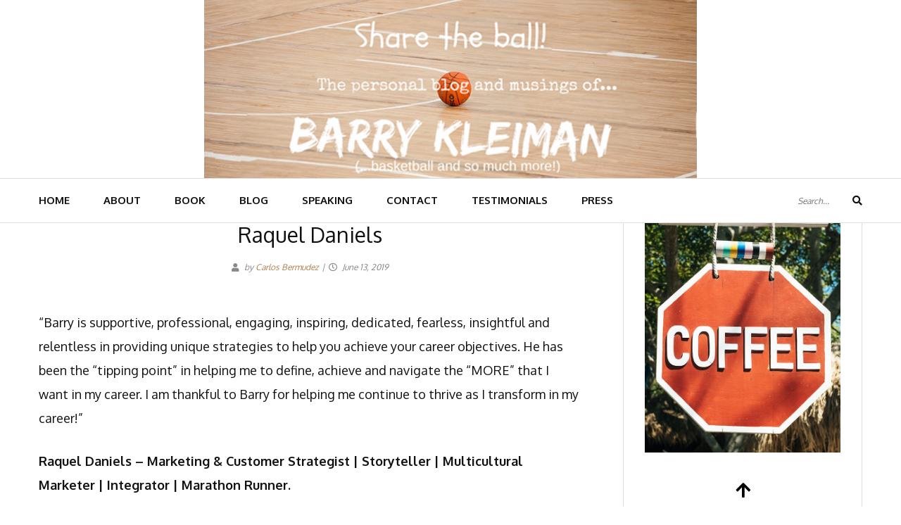

--- FILE ---
content_type: text/html; charset=UTF-8
request_url: https://barrykleiman.com/testimonial/raquel-daniels/
body_size: 10426
content:
<!DOCTYPE html>
<html class="no-js" lang="en-US">
<head>
	<meta charset="UTF-8">
	<meta name="viewport" content="width=device-width, initial-scale=1">
	<link rel="profile" href="https://gmpg.org/xfn/11">
	<title>Raquel Daniels &#8211; Barry Kleiman</title>
<meta name='robots' content='max-image-preview:large' />
<link rel='dns-prefetch' href='//www.googletagmanager.com' />
<link rel='dns-prefetch' href='//fonts.googleapis.com' />
<link rel='dns-prefetch' href='//use.fontawesome.com' />
<link rel='dns-prefetch' href='//s.w.org' />
<link rel="alternate" type="application/rss+xml" title="Barry Kleiman &raquo; Feed" href="https://barrykleiman.com/feed/" />
<link rel="alternate" type="application/rss+xml" title="Barry Kleiman &raquo; Comments Feed" href="https://barrykleiman.com/comments/feed/" />
<script type="text/javascript">
window._wpemojiSettings = {"baseUrl":"https:\/\/s.w.org\/images\/core\/emoji\/14.0.0\/72x72\/","ext":".png","svgUrl":"https:\/\/s.w.org\/images\/core\/emoji\/14.0.0\/svg\/","svgExt":".svg","source":{"concatemoji":"https:\/\/barrykleiman.com\/wp-includes\/js\/wp-emoji-release.min.js?ver=6.0.11"}};
/*! This file is auto-generated */
!function(e,a,t){var n,r,o,i=a.createElement("canvas"),p=i.getContext&&i.getContext("2d");function s(e,t){var a=String.fromCharCode,e=(p.clearRect(0,0,i.width,i.height),p.fillText(a.apply(this,e),0,0),i.toDataURL());return p.clearRect(0,0,i.width,i.height),p.fillText(a.apply(this,t),0,0),e===i.toDataURL()}function c(e){var t=a.createElement("script");t.src=e,t.defer=t.type="text/javascript",a.getElementsByTagName("head")[0].appendChild(t)}for(o=Array("flag","emoji"),t.supports={everything:!0,everythingExceptFlag:!0},r=0;r<o.length;r++)t.supports[o[r]]=function(e){if(!p||!p.fillText)return!1;switch(p.textBaseline="top",p.font="600 32px Arial",e){case"flag":return s([127987,65039,8205,9895,65039],[127987,65039,8203,9895,65039])?!1:!s([55356,56826,55356,56819],[55356,56826,8203,55356,56819])&&!s([55356,57332,56128,56423,56128,56418,56128,56421,56128,56430,56128,56423,56128,56447],[55356,57332,8203,56128,56423,8203,56128,56418,8203,56128,56421,8203,56128,56430,8203,56128,56423,8203,56128,56447]);case"emoji":return!s([129777,127995,8205,129778,127999],[129777,127995,8203,129778,127999])}return!1}(o[r]),t.supports.everything=t.supports.everything&&t.supports[o[r]],"flag"!==o[r]&&(t.supports.everythingExceptFlag=t.supports.everythingExceptFlag&&t.supports[o[r]]);t.supports.everythingExceptFlag=t.supports.everythingExceptFlag&&!t.supports.flag,t.DOMReady=!1,t.readyCallback=function(){t.DOMReady=!0},t.supports.everything||(n=function(){t.readyCallback()},a.addEventListener?(a.addEventListener("DOMContentLoaded",n,!1),e.addEventListener("load",n,!1)):(e.attachEvent("onload",n),a.attachEvent("onreadystatechange",function(){"complete"===a.readyState&&t.readyCallback()})),(e=t.source||{}).concatemoji?c(e.concatemoji):e.wpemoji&&e.twemoji&&(c(e.twemoji),c(e.wpemoji)))}(window,document,window._wpemojiSettings);
</script>
<style type="text/css">
img.wp-smiley,
img.emoji {
	display: inline !important;
	border: none !important;
	box-shadow: none !important;
	height: 1em !important;
	width: 1em !important;
	margin: 0 0.07em !important;
	vertical-align: -0.1em !important;
	background: none !important;
	padding: 0 !important;
}
</style>
	<link rel='stylesheet' id='wp-block-library-css'  href='https://barrykleiman.com/wp-includes/css/dist/block-library/style.min.css?ver=6.0.11' type='text/css' media='all' />
<style id='global-styles-inline-css' type='text/css'>
body{--wp--preset--color--black: #000000;--wp--preset--color--cyan-bluish-gray: #abb8c3;--wp--preset--color--white: #ffffff;--wp--preset--color--pale-pink: #f78da7;--wp--preset--color--vivid-red: #cf2e2e;--wp--preset--color--luminous-vivid-orange: #ff6900;--wp--preset--color--luminous-vivid-amber: #fcb900;--wp--preset--color--light-green-cyan: #7bdcb5;--wp--preset--color--vivid-green-cyan: #00d084;--wp--preset--color--pale-cyan-blue: #8ed1fc;--wp--preset--color--vivid-cyan-blue: #0693e3;--wp--preset--color--vivid-purple: #9b51e0;--wp--preset--gradient--vivid-cyan-blue-to-vivid-purple: linear-gradient(135deg,rgba(6,147,227,1) 0%,rgb(155,81,224) 100%);--wp--preset--gradient--light-green-cyan-to-vivid-green-cyan: linear-gradient(135deg,rgb(122,220,180) 0%,rgb(0,208,130) 100%);--wp--preset--gradient--luminous-vivid-amber-to-luminous-vivid-orange: linear-gradient(135deg,rgba(252,185,0,1) 0%,rgba(255,105,0,1) 100%);--wp--preset--gradient--luminous-vivid-orange-to-vivid-red: linear-gradient(135deg,rgba(255,105,0,1) 0%,rgb(207,46,46) 100%);--wp--preset--gradient--very-light-gray-to-cyan-bluish-gray: linear-gradient(135deg,rgb(238,238,238) 0%,rgb(169,184,195) 100%);--wp--preset--gradient--cool-to-warm-spectrum: linear-gradient(135deg,rgb(74,234,220) 0%,rgb(151,120,209) 20%,rgb(207,42,186) 40%,rgb(238,44,130) 60%,rgb(251,105,98) 80%,rgb(254,248,76) 100%);--wp--preset--gradient--blush-light-purple: linear-gradient(135deg,rgb(255,206,236) 0%,rgb(152,150,240) 100%);--wp--preset--gradient--blush-bordeaux: linear-gradient(135deg,rgb(254,205,165) 0%,rgb(254,45,45) 50%,rgb(107,0,62) 100%);--wp--preset--gradient--luminous-dusk: linear-gradient(135deg,rgb(255,203,112) 0%,rgb(199,81,192) 50%,rgb(65,88,208) 100%);--wp--preset--gradient--pale-ocean: linear-gradient(135deg,rgb(255,245,203) 0%,rgb(182,227,212) 50%,rgb(51,167,181) 100%);--wp--preset--gradient--electric-grass: linear-gradient(135deg,rgb(202,248,128) 0%,rgb(113,206,126) 100%);--wp--preset--gradient--midnight: linear-gradient(135deg,rgb(2,3,129) 0%,rgb(40,116,252) 100%);--wp--preset--duotone--dark-grayscale: url('#wp-duotone-dark-grayscale');--wp--preset--duotone--grayscale: url('#wp-duotone-grayscale');--wp--preset--duotone--purple-yellow: url('#wp-duotone-purple-yellow');--wp--preset--duotone--blue-red: url('#wp-duotone-blue-red');--wp--preset--duotone--midnight: url('#wp-duotone-midnight');--wp--preset--duotone--magenta-yellow: url('#wp-duotone-magenta-yellow');--wp--preset--duotone--purple-green: url('#wp-duotone-purple-green');--wp--preset--duotone--blue-orange: url('#wp-duotone-blue-orange');--wp--preset--font-size--small: 13px;--wp--preset--font-size--medium: 20px;--wp--preset--font-size--large: 36px;--wp--preset--font-size--x-large: 42px;}.has-black-color{color: var(--wp--preset--color--black) !important;}.has-cyan-bluish-gray-color{color: var(--wp--preset--color--cyan-bluish-gray) !important;}.has-white-color{color: var(--wp--preset--color--white) !important;}.has-pale-pink-color{color: var(--wp--preset--color--pale-pink) !important;}.has-vivid-red-color{color: var(--wp--preset--color--vivid-red) !important;}.has-luminous-vivid-orange-color{color: var(--wp--preset--color--luminous-vivid-orange) !important;}.has-luminous-vivid-amber-color{color: var(--wp--preset--color--luminous-vivid-amber) !important;}.has-light-green-cyan-color{color: var(--wp--preset--color--light-green-cyan) !important;}.has-vivid-green-cyan-color{color: var(--wp--preset--color--vivid-green-cyan) !important;}.has-pale-cyan-blue-color{color: var(--wp--preset--color--pale-cyan-blue) !important;}.has-vivid-cyan-blue-color{color: var(--wp--preset--color--vivid-cyan-blue) !important;}.has-vivid-purple-color{color: var(--wp--preset--color--vivid-purple) !important;}.has-black-background-color{background-color: var(--wp--preset--color--black) !important;}.has-cyan-bluish-gray-background-color{background-color: var(--wp--preset--color--cyan-bluish-gray) !important;}.has-white-background-color{background-color: var(--wp--preset--color--white) !important;}.has-pale-pink-background-color{background-color: var(--wp--preset--color--pale-pink) !important;}.has-vivid-red-background-color{background-color: var(--wp--preset--color--vivid-red) !important;}.has-luminous-vivid-orange-background-color{background-color: var(--wp--preset--color--luminous-vivid-orange) !important;}.has-luminous-vivid-amber-background-color{background-color: var(--wp--preset--color--luminous-vivid-amber) !important;}.has-light-green-cyan-background-color{background-color: var(--wp--preset--color--light-green-cyan) !important;}.has-vivid-green-cyan-background-color{background-color: var(--wp--preset--color--vivid-green-cyan) !important;}.has-pale-cyan-blue-background-color{background-color: var(--wp--preset--color--pale-cyan-blue) !important;}.has-vivid-cyan-blue-background-color{background-color: var(--wp--preset--color--vivid-cyan-blue) !important;}.has-vivid-purple-background-color{background-color: var(--wp--preset--color--vivid-purple) !important;}.has-black-border-color{border-color: var(--wp--preset--color--black) !important;}.has-cyan-bluish-gray-border-color{border-color: var(--wp--preset--color--cyan-bluish-gray) !important;}.has-white-border-color{border-color: var(--wp--preset--color--white) !important;}.has-pale-pink-border-color{border-color: var(--wp--preset--color--pale-pink) !important;}.has-vivid-red-border-color{border-color: var(--wp--preset--color--vivid-red) !important;}.has-luminous-vivid-orange-border-color{border-color: var(--wp--preset--color--luminous-vivid-orange) !important;}.has-luminous-vivid-amber-border-color{border-color: var(--wp--preset--color--luminous-vivid-amber) !important;}.has-light-green-cyan-border-color{border-color: var(--wp--preset--color--light-green-cyan) !important;}.has-vivid-green-cyan-border-color{border-color: var(--wp--preset--color--vivid-green-cyan) !important;}.has-pale-cyan-blue-border-color{border-color: var(--wp--preset--color--pale-cyan-blue) !important;}.has-vivid-cyan-blue-border-color{border-color: var(--wp--preset--color--vivid-cyan-blue) !important;}.has-vivid-purple-border-color{border-color: var(--wp--preset--color--vivid-purple) !important;}.has-vivid-cyan-blue-to-vivid-purple-gradient-background{background: var(--wp--preset--gradient--vivid-cyan-blue-to-vivid-purple) !important;}.has-light-green-cyan-to-vivid-green-cyan-gradient-background{background: var(--wp--preset--gradient--light-green-cyan-to-vivid-green-cyan) !important;}.has-luminous-vivid-amber-to-luminous-vivid-orange-gradient-background{background: var(--wp--preset--gradient--luminous-vivid-amber-to-luminous-vivid-orange) !important;}.has-luminous-vivid-orange-to-vivid-red-gradient-background{background: var(--wp--preset--gradient--luminous-vivid-orange-to-vivid-red) !important;}.has-very-light-gray-to-cyan-bluish-gray-gradient-background{background: var(--wp--preset--gradient--very-light-gray-to-cyan-bluish-gray) !important;}.has-cool-to-warm-spectrum-gradient-background{background: var(--wp--preset--gradient--cool-to-warm-spectrum) !important;}.has-blush-light-purple-gradient-background{background: var(--wp--preset--gradient--blush-light-purple) !important;}.has-blush-bordeaux-gradient-background{background: var(--wp--preset--gradient--blush-bordeaux) !important;}.has-luminous-dusk-gradient-background{background: var(--wp--preset--gradient--luminous-dusk) !important;}.has-pale-ocean-gradient-background{background: var(--wp--preset--gradient--pale-ocean) !important;}.has-electric-grass-gradient-background{background: var(--wp--preset--gradient--electric-grass) !important;}.has-midnight-gradient-background{background: var(--wp--preset--gradient--midnight) !important;}.has-small-font-size{font-size: var(--wp--preset--font-size--small) !important;}.has-medium-font-size{font-size: var(--wp--preset--font-size--medium) !important;}.has-large-font-size{font-size: var(--wp--preset--font-size--large) !important;}.has-x-large-font-size{font-size: var(--wp--preset--font-size--x-large) !important;}
</style>
<link rel='stylesheet' id='wpsm_tabs_r-font-awesome-front-css'  href='https://barrykleiman.com/wp-content/plugins/tabs-responsive/assets/css/font-awesome/css/font-awesome.min.css?ver=6.0.11' type='text/css' media='all' />
<link rel='stylesheet' id='wpsm_tabs_r_bootstrap-front-css'  href='https://barrykleiman.com/wp-content/plugins/tabs-responsive/assets/css/bootstrap-front.css?ver=6.0.11' type='text/css' media='all' />
<link rel='stylesheet' id='wpsm_tabs_r_animate-css'  href='https://barrykleiman.com/wp-content/plugins/tabs-responsive/assets/css/animate.css?ver=6.0.11' type='text/css' media='all' />
<link rel='stylesheet' id='tss-css'  href='https://barrykleiman.com/wp-content/plugins/testimonial-slider-and-showcase/assets/css/wptestimonial.css?ver=2.2.3' type='text/css' media='all' />
<style id='tss-inline-css' type='text/css'>
.author-name { display: none !important;
}
</style>
<link rel='stylesheet' id='mc4wp-form-themes-css'  href='https://barrykleiman.com/wp-content/plugins/mailchimp-for-wp/assets/css/form-themes.css?ver=4.8.7' type='text/css' media='all' />
<link rel='stylesheet' id='yosemite-fonts-css'  href='https://fonts.googleapis.com/css?family=Lora%3A400%2C400i%2C700%2C700i%7CJosefin+Slab%3A400%7CLibre+Baskerville%3A400%2C400i%2C700&#038;subset=latin%2Clatin-ext&#038;ver=6.0.11' type='text/css' media='all' />
<link rel='stylesheet' id='font-awesome-css'  href='https://barrykleiman.com/wp-content/plugins/elementor/assets/lib/font-awesome/css/font-awesome.min.css?ver=4.7.0' type='text/css' media='all' />
<link rel='stylesheet' id='yosemite-style-css'  href='https://barrykleiman.com/wp-content/themes/yosemite-lite/style.css?ver=6.0.11' type='text/css' media='all' />
<link rel='stylesheet' id='font-awesome-official-css'  href='https://use.fontawesome.com/releases/v5.15.2/css/all.css' type='text/css' media='all' integrity="sha384-vSIIfh2YWi9wW0r9iZe7RJPrKwp6bG+s9QZMoITbCckVJqGCCRhc+ccxNcdpHuYu" crossorigin="anonymous" />
<link rel='stylesheet' id='all-in-one-video-gallery-backward-compatibility-css'  href='https://barrykleiman.com/wp-content/plugins/all-in-one-video-gallery/public/assets/css/backward-compatibility.css?ver=2.5.5' type='text/css' media='all' />
<link rel='stylesheet' id='all-in-one-video-gallery-public-css'  href='https://barrykleiman.com/wp-content/plugins/all-in-one-video-gallery/public/assets/css/public.css?ver=2.5.5' type='text/css' media='all' />
<link rel='stylesheet' id='font-awesome-official-v4shim-css'  href='https://use.fontawesome.com/releases/v5.15.2/css/v4-shims.css' type='text/css' media='all' integrity="sha384-1CjXmylX8++C7CVZORGA9EwcbYDfZV2D4Kl1pTm3hp2I/usHDafIrgBJNuRTDQ4f" crossorigin="anonymous" />
<style id='font-awesome-official-v4shim-inline-css' type='text/css'>
@font-face {
font-family: "FontAwesome";
font-display: block;
src: url("https://use.fontawesome.com/releases/v5.15.2/webfonts/fa-brands-400.eot"),
		url("https://use.fontawesome.com/releases/v5.15.2/webfonts/fa-brands-400.eot?#iefix") format("embedded-opentype"),
		url("https://use.fontawesome.com/releases/v5.15.2/webfonts/fa-brands-400.woff2") format("woff2"),
		url("https://use.fontawesome.com/releases/v5.15.2/webfonts/fa-brands-400.woff") format("woff"),
		url("https://use.fontawesome.com/releases/v5.15.2/webfonts/fa-brands-400.ttf") format("truetype"),
		url("https://use.fontawesome.com/releases/v5.15.2/webfonts/fa-brands-400.svg#fontawesome") format("svg");
}

@font-face {
font-family: "FontAwesome";
font-display: block;
src: url("https://use.fontawesome.com/releases/v5.15.2/webfonts/fa-solid-900.eot"),
		url("https://use.fontawesome.com/releases/v5.15.2/webfonts/fa-solid-900.eot?#iefix") format("embedded-opentype"),
		url("https://use.fontawesome.com/releases/v5.15.2/webfonts/fa-solid-900.woff2") format("woff2"),
		url("https://use.fontawesome.com/releases/v5.15.2/webfonts/fa-solid-900.woff") format("woff"),
		url("https://use.fontawesome.com/releases/v5.15.2/webfonts/fa-solid-900.ttf") format("truetype"),
		url("https://use.fontawesome.com/releases/v5.15.2/webfonts/fa-solid-900.svg#fontawesome") format("svg");
}

@font-face {
font-family: "FontAwesome";
font-display: block;
src: url("https://use.fontawesome.com/releases/v5.15.2/webfonts/fa-regular-400.eot"),
		url("https://use.fontawesome.com/releases/v5.15.2/webfonts/fa-regular-400.eot?#iefix") format("embedded-opentype"),
		url("https://use.fontawesome.com/releases/v5.15.2/webfonts/fa-regular-400.woff2") format("woff2"),
		url("https://use.fontawesome.com/releases/v5.15.2/webfonts/fa-regular-400.woff") format("woff"),
		url("https://use.fontawesome.com/releases/v5.15.2/webfonts/fa-regular-400.ttf") format("truetype"),
		url("https://use.fontawesome.com/releases/v5.15.2/webfonts/fa-regular-400.svg#fontawesome") format("svg");
unicode-range: U+F004-F005,U+F007,U+F017,U+F022,U+F024,U+F02E,U+F03E,U+F044,U+F057-F059,U+F06E,U+F070,U+F075,U+F07B-F07C,U+F080,U+F086,U+F089,U+F094,U+F09D,U+F0A0,U+F0A4-F0A7,U+F0C5,U+F0C7-F0C8,U+F0E0,U+F0EB,U+F0F3,U+F0F8,U+F0FE,U+F111,U+F118-F11A,U+F11C,U+F133,U+F144,U+F146,U+F14A,U+F14D-F14E,U+F150-F152,U+F15B-F15C,U+F164-F165,U+F185-F186,U+F191-F192,U+F1AD,U+F1C1-F1C9,U+F1CD,U+F1D8,U+F1E3,U+F1EA,U+F1F6,U+F1F9,U+F20A,U+F247-F249,U+F24D,U+F254-F25B,U+F25D,U+F267,U+F271-F274,U+F279,U+F28B,U+F28D,U+F2B5-F2B6,U+F2B9,U+F2BB,U+F2BD,U+F2C1-F2C2,U+F2D0,U+F2D2,U+F2DC,U+F2ED,U+F328,U+F358-F35B,U+F3A5,U+F3D1,U+F410,U+F4AD;
}
</style>
<script type='text/javascript' src='https://barrykleiman.com/wp-includes/js/jquery/jquery.min.js?ver=3.6.0' id='jquery-core-js'></script>
<script type='text/javascript' src='https://barrykleiman.com/wp-includes/js/jquery/jquery-migrate.min.js?ver=3.3.2' id='jquery-migrate-js'></script>

<!-- Google Analytics snippet added by Site Kit -->
<script type='text/javascript' src='https://www.googletagmanager.com/gtag/js?id=UA-49174921-1' id='google_gtagjs-js' async></script>
<script type='text/javascript' id='google_gtagjs-js-after'>
window.dataLayer = window.dataLayer || [];function gtag(){dataLayer.push(arguments);}
gtag('set', 'linker', {"domains":["barrykleiman.com"]} );
gtag("js", new Date());
gtag("set", "developer_id.dZTNiMT", true);
gtag("config", "UA-49174921-1", {"anonymize_ip":true});
</script>

<!-- End Google Analytics snippet added by Site Kit -->
<link rel="https://api.w.org/" href="https://barrykleiman.com/wp-json/" /><link rel="EditURI" type="application/rsd+xml" title="RSD" href="https://barrykleiman.com/xmlrpc.php?rsd" />
<link rel="wlwmanifest" type="application/wlwmanifest+xml" href="https://barrykleiman.com/wp-includes/wlwmanifest.xml" /> 
<meta name="generator" content="WordPress 6.0.11" />
<link rel="canonical" href="https://barrykleiman.com/testimonial/raquel-daniels/" />
<link rel='shortlink' href='https://barrykleiman.com/?p=1669' />
<link rel="alternate" type="application/json+oembed" href="https://barrykleiman.com/wp-json/oembed/1.0/embed?url=https%3A%2F%2Fbarrykleiman.com%2Ftestimonial%2Fraquel-daniels%2F" />
<link rel="alternate" type="text/xml+oembed" href="https://barrykleiman.com/wp-json/oembed/1.0/embed?url=https%3A%2F%2Fbarrykleiman.com%2Ftestimonial%2Fraquel-daniels%2F&#038;format=xml" />
<meta name="generator" content="Site Kit by Google 1.72.0" /><script id='pixel-script-poptin' src='https://cdn.popt.in/pixel.js?id=039c947413c62' async='true'></script> 	<script>document.documentElement.className = document.documentElement.className.replace( 'no-js', 'js' );</script>
	<style type="text/css">.mc4wp-checkbox-wp-registration-form{clear:both;display:block;position:static;width:auto}.mc4wp-checkbox-wp-registration-form input{float:none;width:auto;position:static;margin:0 6px 0 0;padding:0;vertical-align:middle;display:inline-block!important;max-width:21px;-webkit-appearance:checkbox}.mc4wp-checkbox-wp-registration-form label{float:none;display:block;cursor:pointer;width:auto;position:static;margin:0 0 16px 0}</style>		<style type="text/css">
					.site-title,
			.site-description {
				position: absolute;
				clip: rect(1px, 1px, 1px, 1px);
			}
				</style>
		<link rel="icon" href="https://barrykleiman.com/wp-content/uploads/2019/07/cropped-basketball-logo-0F93EBDD25-seeklogo.com_-e1563481765182-32x32.png" sizes="32x32" />
<link rel="icon" href="https://barrykleiman.com/wp-content/uploads/2019/07/cropped-basketball-logo-0F93EBDD25-seeklogo.com_-e1563481765182-192x192.png" sizes="192x192" />
<link rel="apple-touch-icon" href="https://barrykleiman.com/wp-content/uploads/2019/07/cropped-basketball-logo-0F93EBDD25-seeklogo.com_-e1563481765182-180x180.png" />
<meta name="msapplication-TileImage" content="https://barrykleiman.com/wp-content/uploads/2019/07/cropped-basketball-logo-0F93EBDD25-seeklogo.com_-e1563481765182-270x270.png" />
		<style type="text/css" id="wp-custom-css">
			@import url('https://fonts.googleapis.com/css2?family=Permanent+Marker&display=swap');

/* Landing Page */
div.wpforms-container-full .wpforms-form input[type=submit], div.wpforms-container-full .wpforms-form button[type=submit], div.wpforms-container-full .wpforms-form .wpforms-page-button {
    text-align: center;
    width: 100%;
}
.wpforms-container.wpf-center {
     margin: 0 auto !important;
     max-width: 500px;
}
.red-title{
	color: #993300;
}
.landing-text h1{
	font-size: 48px;
}
.landing-text h3{
	font-size: 48px;
}
.landing-text h4{
	font-size: 24px;
}
.landing-text p{
	font-size: 24px;
}
.wpforms-submit{
	font-size: 21px !important;
	border-color: #FFA600 !important;
    font-weight: bold !important;
    background-color: #FFA600 !important;
	padding: 20px 40px !important;
    -webkit-border-radius: 5px;
  border-radius: 5px !important;
	color: white !important;
} 
/* End Landing page */

p{
	font-size: 18px;
}

.main-navigation a {
    font-size: 1.5rem;
}
.coffee-button{
	font-size: 20px !important;
}

.wp-block-group__inner-container {
		display: none;
}
@media (max-width: 600px) {
	.wp-block-group__inner-container {
		display: block;
}
		.coffee-button-mobile{
		font-size: 25px !important;
	}
		.mobile-coffe {
			text-align: center;
	}
}


/* START OF LANDING PAGE CSS CODE */

.page-id-871 .container #content_area .row .fixed-width .one-column .element-container .element .op-text-block{
	background-image:url(https://barrykleiman.com/wp-content/uploads/2021/01/barry-medley.jpg); 
	box-shadow: 0.2em 0.2em #d7d7d7;
}

.paper{ 
	width: 650px;
	margin:0 auto;
}
.paper p{
    font-family: "Courier New", Courier, mono !important;

}

/* END OF LANDING PAGE CSS CODE */

body, button, input, select, textarea{
	font-family: 'Oxygen', sans-serif !important;
}

.menu-toggle {
	width: 104px; }

body, p, h1, h2, h3, h4, h5, h6, li, ul {
    font-family: 'Oxygen', sans-serif !important;
}

.sidebar-button:hover {
  box-shadow: 0 6px 18px 0 rgba(0, 0, 0, 0.1);
  transform: translateY(-6px);
}

.site-title{display:none}

.site-description{display: none}

.left-column {
    width: 100% !important;
}

.site-branding.site-branding {
    margin: 0 auto;
}
.custom-logo-link img{
	width: 700px;
}

.right-column {
    width: 100% !important;
}

.entry-header {
    margin-top: 0px !important;
}

.tss-wrapper .tss-carousel1 .profile-img-wrapper {
    display: none !important; 
}

#content_area .css-button, #content_area a.css-button {
    padding: 0 !important;
}

#btn_1_0776d19d852e05890030787523ee0199 .text:hover {
    font-size: 16px;
    color: #1a558b;
    font-weight: bold;
	  transition: .3s;
}
/* CSS code before */
.site-content {
    margin-top: 0px;
}
.site-content article {
    padding: 0px 0;
}

body.page .entry-header {
    padding: 30px 0 0px !important;
    border: none;
}
.entry-content {
    margin-top: 0px;
}
.entry-content > *:first-child {
    margin-top: 15px;
}

.widget{
	border: none;
}

.rc-anchor-normal {
    width: 231px !important;
}

/* Pop Up Background */
div#poptinDraggableContainer {
    background-image: url(https://barrykleiman.com/wp-content/uploads/2021/01/patron.png) !important;
    background-position: top !important;
    background-size: initial !important;
    background-repeat: repeat-x !important;
}

.widget-area a:hover {
    opacity: 1;
}

.textwidget.custom-html-widget{
	text-align: center;
}

.new-button{
	text-align: center;
	font-family: 'Permanent Marker' !important;
	color: black !important;
	font-weight: !important;
	font-size:24px;
}

.new-button p{
	text-align: center;
	font-family: 'Permanent Marker' !important;
	margin: 0;
	color: black !important;
	font-weight: !important;
	font-size: 16px;
}

.woocommerce-checkout-payment{
	display: none !important;
}

#ppc-button-ppcp-gateway{
	    justify-content: center;
    display: flex;
}		</style>
			<link rel="preconnect" href="https://fonts.gstatic.com">
<link href="https://fonts.googleapis.com/css2?family=Oxygen:wght@300;400;700&display=swap" rel="stylesheet">
</head>

<body data-rsssl=1 class="testimonial-template-default single single-testimonial postid-1669 wp-custom-logo elementor-default elementor-kit-2401">
<svg xmlns="http://www.w3.org/2000/svg" viewBox="0 0 0 0" width="0" height="0" focusable="false" role="none" style="visibility: hidden; position: absolute; left: -9999px; overflow: hidden;" ><defs><filter id="wp-duotone-dark-grayscale"><feColorMatrix color-interpolation-filters="sRGB" type="matrix" values=" .299 .587 .114 0 0 .299 .587 .114 0 0 .299 .587 .114 0 0 .299 .587 .114 0 0 " /><feComponentTransfer color-interpolation-filters="sRGB" ><feFuncR type="table" tableValues="0 0.49803921568627" /><feFuncG type="table" tableValues="0 0.49803921568627" /><feFuncB type="table" tableValues="0 0.49803921568627" /><feFuncA type="table" tableValues="1 1" /></feComponentTransfer><feComposite in2="SourceGraphic" operator="in" /></filter></defs></svg><svg xmlns="http://www.w3.org/2000/svg" viewBox="0 0 0 0" width="0" height="0" focusable="false" role="none" style="visibility: hidden; position: absolute; left: -9999px; overflow: hidden;" ><defs><filter id="wp-duotone-grayscale"><feColorMatrix color-interpolation-filters="sRGB" type="matrix" values=" .299 .587 .114 0 0 .299 .587 .114 0 0 .299 .587 .114 0 0 .299 .587 .114 0 0 " /><feComponentTransfer color-interpolation-filters="sRGB" ><feFuncR type="table" tableValues="0 1" /><feFuncG type="table" tableValues="0 1" /><feFuncB type="table" tableValues="0 1" /><feFuncA type="table" tableValues="1 1" /></feComponentTransfer><feComposite in2="SourceGraphic" operator="in" /></filter></defs></svg><svg xmlns="http://www.w3.org/2000/svg" viewBox="0 0 0 0" width="0" height="0" focusable="false" role="none" style="visibility: hidden; position: absolute; left: -9999px; overflow: hidden;" ><defs><filter id="wp-duotone-purple-yellow"><feColorMatrix color-interpolation-filters="sRGB" type="matrix" values=" .299 .587 .114 0 0 .299 .587 .114 0 0 .299 .587 .114 0 0 .299 .587 .114 0 0 " /><feComponentTransfer color-interpolation-filters="sRGB" ><feFuncR type="table" tableValues="0.54901960784314 0.98823529411765" /><feFuncG type="table" tableValues="0 1" /><feFuncB type="table" tableValues="0.71764705882353 0.25490196078431" /><feFuncA type="table" tableValues="1 1" /></feComponentTransfer><feComposite in2="SourceGraphic" operator="in" /></filter></defs></svg><svg xmlns="http://www.w3.org/2000/svg" viewBox="0 0 0 0" width="0" height="0" focusable="false" role="none" style="visibility: hidden; position: absolute; left: -9999px; overflow: hidden;" ><defs><filter id="wp-duotone-blue-red"><feColorMatrix color-interpolation-filters="sRGB" type="matrix" values=" .299 .587 .114 0 0 .299 .587 .114 0 0 .299 .587 .114 0 0 .299 .587 .114 0 0 " /><feComponentTransfer color-interpolation-filters="sRGB" ><feFuncR type="table" tableValues="0 1" /><feFuncG type="table" tableValues="0 0.27843137254902" /><feFuncB type="table" tableValues="0.5921568627451 0.27843137254902" /><feFuncA type="table" tableValues="1 1" /></feComponentTransfer><feComposite in2="SourceGraphic" operator="in" /></filter></defs></svg><svg xmlns="http://www.w3.org/2000/svg" viewBox="0 0 0 0" width="0" height="0" focusable="false" role="none" style="visibility: hidden; position: absolute; left: -9999px; overflow: hidden;" ><defs><filter id="wp-duotone-midnight"><feColorMatrix color-interpolation-filters="sRGB" type="matrix" values=" .299 .587 .114 0 0 .299 .587 .114 0 0 .299 .587 .114 0 0 .299 .587 .114 0 0 " /><feComponentTransfer color-interpolation-filters="sRGB" ><feFuncR type="table" tableValues="0 0" /><feFuncG type="table" tableValues="0 0.64705882352941" /><feFuncB type="table" tableValues="0 1" /><feFuncA type="table" tableValues="1 1" /></feComponentTransfer><feComposite in2="SourceGraphic" operator="in" /></filter></defs></svg><svg xmlns="http://www.w3.org/2000/svg" viewBox="0 0 0 0" width="0" height="0" focusable="false" role="none" style="visibility: hidden; position: absolute; left: -9999px; overflow: hidden;" ><defs><filter id="wp-duotone-magenta-yellow"><feColorMatrix color-interpolation-filters="sRGB" type="matrix" values=" .299 .587 .114 0 0 .299 .587 .114 0 0 .299 .587 .114 0 0 .299 .587 .114 0 0 " /><feComponentTransfer color-interpolation-filters="sRGB" ><feFuncR type="table" tableValues="0.78039215686275 1" /><feFuncG type="table" tableValues="0 0.94901960784314" /><feFuncB type="table" tableValues="0.35294117647059 0.47058823529412" /><feFuncA type="table" tableValues="1 1" /></feComponentTransfer><feComposite in2="SourceGraphic" operator="in" /></filter></defs></svg><svg xmlns="http://www.w3.org/2000/svg" viewBox="0 0 0 0" width="0" height="0" focusable="false" role="none" style="visibility: hidden; position: absolute; left: -9999px; overflow: hidden;" ><defs><filter id="wp-duotone-purple-green"><feColorMatrix color-interpolation-filters="sRGB" type="matrix" values=" .299 .587 .114 0 0 .299 .587 .114 0 0 .299 .587 .114 0 0 .299 .587 .114 0 0 " /><feComponentTransfer color-interpolation-filters="sRGB" ><feFuncR type="table" tableValues="0.65098039215686 0.40392156862745" /><feFuncG type="table" tableValues="0 1" /><feFuncB type="table" tableValues="0.44705882352941 0.4" /><feFuncA type="table" tableValues="1 1" /></feComponentTransfer><feComposite in2="SourceGraphic" operator="in" /></filter></defs></svg><svg xmlns="http://www.w3.org/2000/svg" viewBox="0 0 0 0" width="0" height="0" focusable="false" role="none" style="visibility: hidden; position: absolute; left: -9999px; overflow: hidden;" ><defs><filter id="wp-duotone-blue-orange"><feColorMatrix color-interpolation-filters="sRGB" type="matrix" values=" .299 .587 .114 0 0 .299 .587 .114 0 0 .299 .587 .114 0 0 .299 .587 .114 0 0 " /><feComponentTransfer color-interpolation-filters="sRGB" ><feFuncR type="table" tableValues="0.098039215686275 1" /><feFuncG type="table" tableValues="0 0.66274509803922" /><feFuncB type="table" tableValues="0.84705882352941 0.41960784313725" /><feFuncA type="table" tableValues="1 1" /></feComponentTransfer><feComposite in2="SourceGraphic" operator="in" /></filter></defs></svg><div id="page" class="site">
	<span
		class="page-overlay"
		role="button"
		tabindex="-1"
			></span>
	<a class="skip-link screen-reader-text" href="#content">Skip to content</a>

	<header id="masthead" class="site-header" role="banner">
		<div class="site-branding container">
							<a href="https://barrykleiman.com/" class="custom-logo-link" rel="home"><img width="888" height="321" src="https://barrykleiman.com/wp-content/uploads/2017/11/newLogoUpdated.png" class="custom-logo" alt="Barry Kleiman" srcset="https://barrykleiman.com/wp-content/uploads/2017/11/newLogoUpdated.png 888w, https://barrykleiman.com/wp-content/uploads/2017/11/newLogoUpdated-600x217.png 600w, https://barrykleiman.com/wp-content/uploads/2017/11/newLogoUpdated-300x108.png 300w, https://barrykleiman.com/wp-content/uploads/2017/11/newLogoUpdated-768x278.png 768w" sizes="(max-width: 888px) 100vw, 888px" /></a>										<p class="site-title"><a href="https://barrykleiman.com/" rel="home">Barry Kleiman</a></p>
						</div><!-- .logo -->

		<div class="header-content">
			<div class="header-content__container container">
				<nav id="site-navigation" class="main-navigation" role="navigation">
					<button
						class="menu-toggle" aria-controls="primary-menu" aria-expanded="false"
											>Menu</button>
					<div class="menu-new-home-menu-container"><ul id="primary-menu" class="menu"><li id="menu-item-2289" class="menu-item menu-item-type-post_type menu-item-object-page menu-item-2289"><a href="https://barrykleiman.com/home/">HOME</a></li>
<li id="menu-item-1406" class="menu-item menu-item-type-custom menu-item-object-custom menu-item-1406"><a href="https://barrykleiman.com/about/">ABOUT</a></li>
<li id="menu-item-1407" class="menu-item menu-item-type-custom menu-item-object-custom menu-item-1407"><a href="https://barrykleiman.com/get-free-book/">BOOK</a></li>
<li id="menu-item-1408" class="menu-item menu-item-type-custom menu-item-object-custom menu-item-1408"><a href="https://barrykleiman.com/posts/">BLOG</a></li>
<li id="menu-item-1427" class="menu-item menu-item-type-post_type menu-item-object-page menu-item-1427"><a href="https://barrykleiman.com/speaking/">SPEAKING</a></li>
<li id="menu-item-1411" class="menu-item menu-item-type-custom menu-item-object-custom menu-item-1411"><a href="https://barrykleiman.com/contact/">CONTACT</a></li>
<li id="menu-item-1595" class="menu-item menu-item-type-post_type menu-item-object-page menu-item-1595"><a href="https://barrykleiman.com/testimonials/">TESTIMONIALS</a></li>
<li id="menu-item-1501" class="menu-item menu-item-type-post_type menu-item-object-page menu-item-1501"><a href="https://barrykleiman.com/press/">PRESS</a></li>
</ul></div>				</nav><!-- #site-navigation -->

				
				<!-- .header-search -->
				
<form role="search" method="get" class="search-form" action="https://barrykleiman.com/">
	<label>
		<span class="screen-reader-text">Search for:</span>
		<input type="search" class="search-field" placeholder="Search..." value="" name="s">
	</label>
	<button type="submit" class="search-submit">
		<i class="fa fa-search"></i>
		<span class="screen-reader-text">Search</span>
	</button>
</form>

			</div>
		</div><!-- .header-content -->

	</header><!-- #masthead -->
		

	<div id="content" class="site-content container">

	<div id="primary" class="content-area">
		<main id="main" class="site-main" role="main">

		
<article id="post-1669" class="post-1669 testimonial type-testimonial status-publish hentry">

	<header class="entry-header">

		<div class="entry-meta">
					</div><!-- .entry-meta -->
		<h1 class="entry-title">Raquel Daniels</h1>		<div class="entry-meta">
			<span class="by-author"><i class="fa fa-user"></i>by <a class="url fn n" href="https://barrykleiman.com/author/senorcarlos/" rel="bookmark">Carlos Bermudez</a></span><span class="posted-on"><i class="fa fa-clock-o"></i><a href="https://barrykleiman.com/testimonial/raquel-daniels/" rel="bookmark"><time class="entry-date published updated" datetime="2019-06-13T20:39:16+00:00">June 13, 2019</time></a></span>
		</div>
	</header><!-- .entry-header -->

	<div class="entry-content">
		<p>“Barry is supportive, professional, engaging, inspiring, dedicated, fearless, insightful and relentless in providing unique strategies to help you achieve your career objectives. He has been the “tipping point” in helping me to define, achieve and navigate the “MORE” that I want in my career. I am thankful to Barry for helping me continue to thrive as I transform in my career!&#8221;</p>
<p><strong>Raquel Daniels – Marketing &amp; Customer Strategist | Storyteller | </strong><strong>Multicultural Marketer | Integrator | Marathon Runner.</strong></p>
	</div><!-- .entry-content -->

	<div class="entry-footer">
			</div><!-- entry-footer -->

	</article><!-- #post-## -->

	<nav class="navigation post-navigation" aria-label="Posts">
		<h2 class="screen-reader-text">Post navigation</h2>
		<div class="nav-links"><div class="nav-previous"><a href="https://barrykleiman.com/testimonial/kevin-lee/" rel="prev"><span class="meta-nav">Previous Post &raquo;</span> <span class="post-title">Kevin Lee</span></a></div><div class="nav-next"><a href="https://barrykleiman.com/testimonial/shaw-kobre/" rel="next"><span class="meta-nav">&laquo; Next Post</span> <span class="post-title">Shaw Kobre</span></a></div></div>
	</nav>		</main><!-- #main -->
	</div><!-- #primary -->

<aside id="secondary" class="widget-area add_sticky_sidebar" role="complementary">
	<section id="media_image-4" class="widget widget_media_image"><a href="https://calendly.com/barry-kleiman/check-in"><img width="600" height="703" src="https://barrykleiman.com/wp-content/uploads/2021/02/Coffe-Image-1-e1613080794137.jpg" class="image wp-image-2334  attachment-full size-full" alt="Coffe-Image" loading="lazy" style="max-width: 100%; height: auto;" srcset="https://barrykleiman.com/wp-content/uploads/2021/02/Coffe-Image-1-e1613080794137.jpg 600w, https://barrykleiman.com/wp-content/uploads/2021/02/Coffe-Image-1-e1613080794137-256x300.jpg 256w" sizes="(max-width: 600px) 100vw, 600px" /></a></section><section id="custom_html-7" class="widget_text widget widget_custom_html"><div class="textwidget custom-html-widget"><a class="new-button" href="https://calendly.com/barry-kleiman/check-in">
	<i class="fas fa-arrow-up"></i><p class="coffee-button">Click on the sign!!!</p>Can I buy you a CUP?<br>My Treat!<br><p>No trick, No gimmicks, no commitments... Just a cup of Coffe and a chat</p></a></div></section><section id="media_image-2" class="widget widget_media_image"><a href="https://barrykleiman.com/get-free-book/" target="_blank" rel="noopener"><img width="278" height="228" src="https://barrykleiman.com/wp-content/uploads/2020/11/kleiman-logo-278x228_2.png" class="image wp-image-2269  attachment-full size-full" alt="" loading="lazy" style="max-width: 100%; height: auto;" /></a></section></aside><!-- #secondary -->

	</div><!-- #content -->
	<aside id="secondary" class="sidebar-footer widget-area" role="complementary">
		<div class="container">
					</div>
	</aside><!-- .sidebar-footer  -->

	<footer id="colophon" class="site-footer" role="contentinfo">
		<div class="container">
						<h1 class="site-title"><a href="https://barrykleiman.com/" rel="home">Barry Kleiman</a></h1>
			<div class="site-info">
				<a href="https://wordpress.org/">
					Proudly powered by WordPress				</a>
				<span> | </span>
				Theme: Yosemite by				<a href="https://gretathemes.com/" rel="designer">GretaThemes</a>
			</div><!-- .site-info -->
		</div>
	</footer><!-- #colophon -->

	<nav class="mobile-navigation" role="navigation">
		<div class="mobile-menu"><ul><li class="menu-item menu-item-type-post_type menu-item-object-page menu-item-2289"><a href="https://barrykleiman.com/home/">HOME</a></li>
<li class="menu-item menu-item-type-custom menu-item-object-custom menu-item-1406"><a href="https://barrykleiman.com/about/">ABOUT</a></li>
<li class="menu-item menu-item-type-custom menu-item-object-custom menu-item-1407"><a href="https://barrykleiman.com/get-free-book/">BOOK</a></li>
<li class="menu-item menu-item-type-custom menu-item-object-custom menu-item-1408"><a href="https://barrykleiman.com/posts/">BLOG</a></li>
<li class="menu-item menu-item-type-post_type menu-item-object-page menu-item-1427"><a href="https://barrykleiman.com/speaking/">SPEAKING</a></li>
<li class="menu-item menu-item-type-custom menu-item-object-custom menu-item-1411"><a href="https://barrykleiman.com/contact/">CONTACT</a></li>
<li class="menu-item menu-item-type-post_type menu-item-object-page menu-item-1595"><a href="https://barrykleiman.com/testimonials/">TESTIMONIALS</a></li>
<li class="menu-item menu-item-type-post_type menu-item-object-page menu-item-1501"><a href="https://barrykleiman.com/press/">PRESS</a></li>
</ul></div>	</nav>
</div><!-- #page -->

<a href="#" class="scroll-to-top hidden"><i class="fa fa-angle-up"></i></a>

<script type='text/javascript' src='https://barrykleiman.com/wp-content/plugins/tabs-responsive/assets/js/tabs-custom.js?ver=6.0.11' id='wpsm_tabs_r_custom-js-front-js'></script>
<script type='text/javascript' src='https://barrykleiman.com/wp-content/plugins/tabs-responsive/assets/js/bootstrap.js?ver=6.0.11' id='wpsm_tabs_r_bootstrap-js-front-js'></script>
<script type='text/javascript' src='https://barrykleiman.com/wp-content/themes/yosemite-lite/js/navigation.js?ver=20151215' id='yosemite-navigation-js'></script>
<script type='text/javascript' src='https://barrykleiman.com/wp-content/themes/yosemite-lite/js/skip-link-focus-fix.js?ver=20151215' id='yosemite-skip-link-focus-fix-js'></script>
<script type='text/javascript' src='https://barrykleiman.com/wp-content/themes/yosemite-lite/js/slick.js?ver=1.0' id='slick-js-js'></script>
<script type='text/javascript' src='https://barrykleiman.com/wp-content/themes/yosemite-lite/js/theia-sticky-sidebar.js?ver=1.5.0' id='theia-sticky-sidebar-js'></script>
<script type='text/javascript' src='https://barrykleiman.com/wp-content/themes/yosemite-lite/js/script.js?ver=1.0' id='yosemite-script-js'></script>

</body>
</html>
